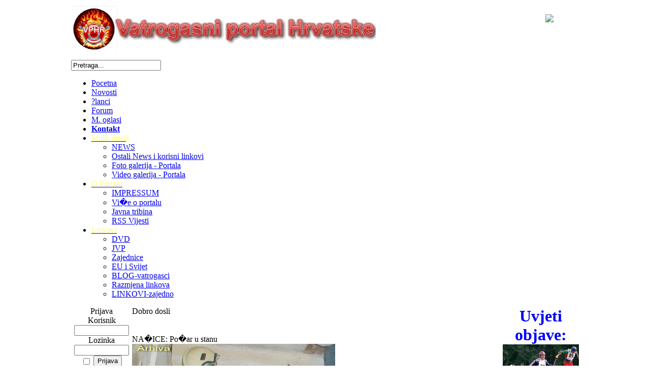

--- FILE ---
content_type: text/html; charset=UTF-8
request_url: https://vatrogasni-portal.com/news.php?readmore=6991
body_size: 17777
content:
<!DOCTYPE html PUBLIC '-//W3C//DTD XHTML 1.0 Transitional//EN' 'http://www.w3.org/TR/xhtml1/DTD/xhtml1-transitional.dtd'>
<html xmlns='http://www.w3.org/1999/xhtml' xml:lang='en' lang='en'>
<head>
<title>Vatrogasni portal - Vijesti: NA�ICE: Po�ar u stanu</title>
<meta http-equiv='Content-Type' content='text/html; charset=utf-8' />
<meta name='description' content='Ovo je stranica koja okuplja profesionalne i dobrovoljne vatrogasce Hrvatske, kao i one koji se bave organizacijom, uslugama i opskrbom iz svakojake za�tite osoba i njihove imovine, ali i stranice gdje ?e i ostali koje zanima vatrogastvo i spa�avanje, prona?i informacije ove tematike.' />
<meta name='keywords' content='Slavica, Tucakovi?, UPVH, PVP Zagreb, Magdi�, DVD, vatrogasci, vatrogasni portal, dvd, dvd mladost, vatrogasna vozila, vatrogasna oprema, vje�be, takmi�enje, natjecanje, kornat, kornati, DUZS, GVZ, 112, DIP, VOS, 911, vatrogasne postrojbe, vatrogasni, link, oprema, nosa?i, Jurin, cijev, nosa�, metalni, aparati, vatrogasne kacige, vatrene, acivi, Ka�tela, Ka�tel Su�urac, dom, video, vatrogasne, slike, bloger, blog, �inovi, oznake, webmaster, mlade�, �ene, �ensk, Kup, HVZ, akcident, batina, ka�tela-tours, ka�tela tours, vatro, Portal, Slavko Tucakovi?' />
<link rel='stylesheet' href='themes/Arise/styles.css' type='text/css' media='screen' />
<link rel='shortcut icon' href='images/favicon.ico' type='image/x-icon' />
<script type='text/javascript' src='includes/jquery/jquery.js'></script>
<script type='text/javascript' src='includes/jscript.js'></script>
<script type='text/javascript' src='https://apis.google.com/js/plusone.js'>{ lang: 'hr-HR' } </script>
</head>
<body>
<script type='text/javascript' src='https://connect.facebook.net/en_US/all.js#xfbml=1'></script>
<script type='text/javascript' src='https://platform.twitter.com/widgets.js'></script>
<div style='width:1000px;; margin: 0px auto;'><div style='width:1000px;; margin: 0px auto;' id='header' class='header'><table cellpadding='0' cellspacing='0' width='100%'><tr>
<td style='width:80%;' align='center'>
<div style='float:left;padding-bottom:10px;'><a href='http://vatrogasni-portal.com/'><img src='images/logovphr.png' alt='Vatrogasni portal' style='border: 0;' /></a>
</div><div style='float:right;margin-top:2px;'><br /><img src='themes/Arise//date.png'></img><h4><div style='backgorund:#F08381; color:#ffffff; height:17px; width:100%; padding: 2px 2px;'>29/01/2026 14:54
	</div></h4></td>
</tr>
</table>
<div class='clear'></div><form action='search.php' id='searchform' method='get'><input type='text' class='textbox' onblur='if (this.value == "") {this.value = "Pretraga...";}' onfocus='if (this.value == "Pretraga...") {this.value = "";}' id='stext' name='stext' value='Pretraga...' /></form>
<div id='nav-bar'><ul class='clearfix' id='main-nav'><li class='home'><a href='pocetna.php'><span>Pocetna</span></a></li>
<li><a href='news.php'><span>Novosti</span></a></li>
<li><a href='articles.php'><span>?lanci</span></a></li>
<li><a href='forum/index.php'><span>Forum</span></a></li>
<li><a href='viewpage.php?page_id=7'><span>M. oglasi<strong></strong></span></a></li>
<li><a href='contact.php'><span><strong>Kontakt</strong></span></a></li>
<li><a href='http://www.vatrogasni-portal.com/pocetna.php'><span><span style='color:#ffff66'> Multi-medij </span></span></a>
<ul>
<li><a href='articles.php?article_id=1291'><span>NEWS</span></a></li>
<li><a href='http://vatrogasni-portal.com/readarticle.php?article_id=919'><span>Ostali News i korisni linkovi</span></a></li>
<li><a href='photogallery.php'><span>Foto galerija - Portala</span></a></li>
<li><a href='infusions/video/index.php'><span>Video galerija - Portala</span></a></li>
</ul>
</li>
<li><a href='http://www.vatrogasni-portal.com/pocetna.php'><span><span style='color:#ffff66'>O Portalu</span></span></a>
<ul>
<li><a href='news.php?readmore=2565'><span>IMPRESSUM</span></a></li>
<li><a href='viewpage.php?page_id=2'><span>Vi�e o portalu</span></a></li>
<li><a href='viewpage.php?page_id=4'><span>Javna tribina</span></a></li>
<li><a href='viewpage.php?page_id=10'><span>RSS Vijesti</span></a></li>
</ul>
</li>
<li><a href='http://www.vatrogasni-portal.com/pocetna.php'><span><span style='color:#ffff66'> Linkovi </span></span></a>
<ul>
<li><a href='articles.php?article_id=1286'><span>DVD</span></a></li>
<li><a href='articles.php?article_id=1287'><span>JVP</span></a></li>
<li><a href='articles.php?article_id=1288'><span>Zajednice</span></a></li>
<li><a href='articles.php?article_id=1289'><span>EU i Svijet</span></a></li>
<li><a href='articles.php?article_id=1290'><span>BLOG-vatrogasci</span></a></li>
<li><a href='viewpage.php?page_id=3'><span>Razmjena linkova</span></a></li>
<li><a href='weblinks.php'><span>LINKOVI-zajedno</span></a></li>
</ul>
</li>
</ul>
</div>
</div><div class='clear'></div><table cellpadding='0' cellspacing='0' width='1000px;'>
<tr>
<td class='side-border-left' valign='top'><table cellpadding='0' cellspacing='0' width='100%'>
<tr>
<td class='box box-caption'><center>Prijava</center></td>
</tr>
</table>
<table cellpadding='0' cellspacing='0' width='100%'>
<tr>
<td class='side-body'>
<div style='text-align:center'>
<form name='loginform' method='post' action='news.php?readmore=6991'>
Korisnik<br />
<input type='text' name='user_name' class='textbox' style='width:100px' /><br />
Lozinka<br />
<input type='password' name='user_pass' class='textbox' style='width:100px' /><br />
<label><input type='checkbox' name='remember_me' value='y' title='Zapamti me' style='vertical-align:middle;' /></label>
<input type='submit' name='login' value='Prijava' class='button' /><br />
</form>
<br />
Niste korisnik?<br /><a href='register.php' class='side'>Klikni ovdje</a> za registraciju.<br /><br />
Zaboravili ste lozinku?<br />Zatražite novu <a href='lostpassword.php' class='side'>Ovdje</a>.
</div>
</td>
</tr>
</table><div class='box-footer'></div>
<table cellpadding='0' cellspacing='0' width='100%'>
<tr>
<td class='box box-caption'><center>Posljednji Članci</center></td>
</tr>
</table>
<table cellpadding='0' cellspacing='0' width='100%'>
<tr>
<td class='side-body'>
 <a href='articles.php?article_id=2207' title='VISOKOTLA?NI MODUL PRODAJA' class='side'>VISOKOTLA?NI MODUL P...</a><br />
 <a href='articles.php?article_id=2206' title='In.mem. Dragutin Stip�i�' class='side'>In.mem. Dragutin Sti...</a><br />
 <a href='articles.php?article_id=2204' title='KUP DVD ZAPRE�I?' class='side'>KUP DVD ZAPRE�I?</a><br />
 <a href='articles.php?article_id=2202' title='1. KUP DVD GRANE�INA' class='side'>1. KUP DVD GRANE�INA</a><br />
 <a href='articles.php?article_id=2200' title='4.KUP DVD Repu�nica' class='side'>4.KUP DVD Repu�nica</a><br />
</td>
</tr>
</table><div class='box-footer'></div>
<table cellpadding='0' cellspacing='0' width='100%'>
<tr>
<td class='box box-caption'><center><span style='color:blue'><font size=2><b>PRAVILA PORTALA<br></b></span></font></center></td>
</tr>
</table>
<table cellpadding='0' cellspacing='0' width='100%'>
<tr>
<td class='side-body'>
<center><a href="http://vatrogasni-portal.com/news.php?readmore=2205">
<img border="0" src="http://vatrogasni-portal.com/images/-pravila-komentiranja.gif" width="120" height="40"></a></center>
</td>
</tr>
</table><div class='box-footer'></div>
</td><td class='main-bg' valign='top'><noscript><div class='noscript-message admin-message'>Oo Ne! Gdje je <strong>JavaScript</strong>?<br />Vas web browser nema ukljuèenu JavaScript ili ne pruza podrsku za JavaScript. Molimo Vas da <strong>upalite JavaScript</strong> na vasem web browseru da bi ispravno vidjeli nasu web stranicu,<br /> ili <strong>uradite nadogradite</strong> na web browser koji pruza podrsku za JavaScript; <a href='http://firefox.com' rel='nofollow' title='Mozilla Firefox'>Firefox</a>, <a href='http://apple.com/safari/' rel='nofollow' title='Safari'>Safari</a>, <a href='http://opera.com' rel='nofollow' title='Opera Web Browser'>Opera</a>, <a href='http://www.google.com/chrome' rel='nofollow' title='Google Chrome'>Chrome</a> ili noviju verziju <a href='http://www.microsoft.com/windows/internet-explorer/' rel='nofollow' title='Internet Explorer'>Internet Explorera</a>, novija verzija od verzije 6.</div>
</noscript>
<!--error_handler-->
<table cellpadding='0' cellspacing='0' width='100%'>
<tr>
<td class='box box-caption'>Dobro dosli</td>
</tr>
</table>
<table cellpadding='0' cellspacing='0' width='100%'>
<tr>
<td class='main-body'>
<div align="center">
	<table border="0" width="100%" id="table1" cellspacing="0" cellpadding="0">
<a href="[center][img]http://www.vatrogasni-portal.com/images/barjak01.gif[/img][/center]" width="620" height="300">

<tr>
<a href="http://www.vatrogasni-portal.com/images/zastava-rh.gif" width="620" height="300">

                      
<br><span style='color:blue'><font size=2><i><b>   </span></i></font> <font size=4><span style='color:red'></b></font></span><br>
		</tr>

	</table>
</div>
</td>
</tr>
</table>
<table cellpadding='0' cellspacing='0' width='100%'>
<tr>
<td>
<div class='box-footer'></div>
</td>
</tr>
</table>
<!--news_pre_readmore--><table cellpadding='0' cellspacing='0' width='100%'>
<tr>
<td class='box box-caption' onclick="location='news.php?readmore=6991'" style='cursor:pointer;'>NA�ICE: Po�ar u stanu</td>
</tr>
</table>
<table width='100%' cellpadding='0' cellspacing='0' class='spacer'>
<tr>
<td class='main-body'><div style='float:left;width:100%;'><a href="javascript:;" onclick="window.open('images/news/stan.jpg','','scrollbars=yes,toolbar=no,status=no,resizable=yes,width=724,height=536')"><img src='images/news/thumbs/stan_t1.jpg' alt='NA�ICE: Po�ar u stanu' class='news-category' /></a>Ju�er oko <strong>18:30 sati u �portskoj ulici u Na�icama</strong> izbio je manji po�ar u stanu koji je na svu sre�u vlasnik na vrijeme uo�io te ga je uspio i ugasiti. Ipak, zbog predostro�nosti, pozvani su vatrogasci <strong>JVP i DVD-a Na�ice</strong> koji su izvr�ili provjetravanje, uklonili gorivi materijal te su provjerili da li postoji mogu�nost novog zapaljenja. Na teren je iza�lo 11 vatrogasaca sa jednim navalnim vozilom, jednom autocisternom te zapovjednim vozilo.<br />
<br />
<br />
<strong><i>izvor:</i></strong> <a href='http://www.nasice.com/component/content/article/59-crnakronikahr/4409-pozar28112012.html' target='_blank' title='http://www.nasice.com/component/content/article/59-crnakronikahr/4409-pozar28112012.html'>http://www.nasice...12012.html</a></div><div class='clear'></div><div style='float:right;font-size:9px;'><!--news_poster--> <span >dudi__na</span> na 29.11.2012 06:29:13
</div></td>
</tr>
<tr>
<td align='center' class='news-footer'>
<div style='float:left;margin-top:3px;'><!--news_opts--><a href='news.php?readmore=6991#comments'>0 Komentari</a>  &middot; 2581 Pročitano
  &middot;<a href='print.php?type=N&amp;item_id=6991'><img src='images/printer.png' alt='Printaj' style='vertical-align:middle;border:0;' /></a>
 &middot; </div><div style='float:left;'><div style='float:left;'><div id='FbCont6991'>
<script type='text/javascript'>
<!--//--><![CDATA[//><!--
var fb = document.createElement('fb:like'); 
fb.setAttribute('href','http://vatrogasni-portal.com/news.php?readmore=6991'); 
fb.setAttribute('layout','button_count');
fb.setAttribute('show_faces','true');
fb.setAttribute('width','1');
document.getElementById('FbCont6991').appendChild(fb);
//--><!]]>
</script>
</div></div><div style='float:left;'><script type='text/javascript'>
//<![CDATA[
(function() {
    document.write('<a href="http://twitter.com/share" class="twitter-share-button" data-count="horizontal" data-url="http://vatrogasni-portal.com/news.php?readmore=6991" data-text="NA�ICE: Po�ar u stanu" data-via="PHPFusion">Tweet</a>');
    var s = document.createElement('SCRIPT'), s1 = document.getElementsByTagName('SCRIPT')[0];
    s.type = 'text/javascript';
    s.async = true;
    s1.parentNode.insertBefore(s, s1);
})();
//]]>
</script></div><div style='float:left;'><div class='g-plusone' id='gplusone6991'></div> 
<script type='text/javascript'> 
var Validplus=document.getElementById('gplusone6991'); 
Validplus.setAttribute('data-size','medium'); 
Validplus.setAttribute('data-count','true'); 
Validplus.setAttribute('data-href','http://vatrogasni-portal.com/news.php?readmore=6991'); 
</script></div></div></td>
</tr>
<tr><td style='height:2px;background-color:#ff0024;'></td>
</tr>
</table>
<!--news_sub_readmore--><a id='comments' name='comments'></a><table cellpadding='0' cellspacing='0' width='100%'>
<tr>
<td class='box box-caption'>Komentari</td>
</tr>
</table>
<table width='100%' cellpadding='0' cellspacing='0' class='spacer'>
<tr>
<td class='main-body'>Nema komentara.
</td>
</tr>
<tr><td style='height:2px;background-color:#e87a0b;'></td>
</tr>
</table>
<table cellpadding='0' cellspacing='0' width='100%'>
<tr>
<td class='box box-caption'>Ostavi komentar</td>
</tr>
</table>
<table cellpadding='0' cellspacing='0' width='100%'>
<tr>
<td class='main-body'>
Molimo logirajte se da ostavite komentar.
</td>
</tr>
</table>
<table cellpadding='0' cellspacing='0' width='100%'>
<tr>
<td>
<div class='box-footer'></div>
</td>
</tr>
</table>
<table cellpadding='0' cellspacing='0' width='100%'>
<tr>
<td class='box box-caption'>Ocjena</td>
</tr>
</table>
<table cellpadding='0' cellspacing='0' width='100%'>
<tr>
<td class='main-body'>
<div style='text-align:center'>Samo korisnici mogu ocjeniti.<br /><br />Molimo da se <a href='login.php'>prijavite</a> ili <a href='register.php'>registrujete</a> da bi ostavili Va�u ocjenu.</div>
<hr /><div style='text-align:center'>Jo� uvijek nije ocjenjeno.</div>
</td>
</tr>
</table>
<table cellpadding='0' cellspacing='0' width='100%'>
<tr>
<td>
<div class='box-footer'></div>
</td>
</tr>
</table>
</td><td class='side-border-right' valign='top'><table cellpadding='0' cellspacing='0' width='100%'>
<tr>
<td class='box box-caption'><center><center><font size=6><span style='color:blue'><b>Uvjeti objave:</b></span></font><br><font size=5><span style='color:red'><b></b></span></font></center></center></td>
</tr>
</table>
<table cellpadding='0' cellspacing='0' width='100%'>
<tr>
<td class='side-body'>
<center><center><a href="http://www.vatrogasni-portal.com/2025/25-donacije-vph.pdf"><img src='http://www.vatrogasni-portal.com/images/120331-natjecanja.gif' width="150" height="115"><br><font size=2><b><span style='color:blue'><b>UPOZORENJE</span><br>organizatorima<br></font><span style='color:red'><font size=3>OBAVEZNO !</b></font></a>
</td>
</tr>
</table><div class='box-footer'></div>
<table cellpadding='0' cellspacing='0' width='100%'>
<tr>
<td class='box box-caption'><center>ZADNJI OGLASI:</center></td>
</tr>
</table>
<table cellpadding='0' cellspacing='0' width='100%'>
<tr>
<td class='side-body'>
<table width='150' cellpadding='0' cellspacing='1' border='0'><tr>
<td class='small' align='left'><a href='viewpage.php?page_id=7'>
<b>dbonin</b> u 16:05:19 </a></td></tr>
<tr>
<td class='smal2l' align='left'>Motorna visokotla?na pumpa + visokotla?no vitlo ( el. namatanje )

- Motor 13K...</a></td>
</tr><tr>
<td class='small' align='left'><a href='viewpage.php?page_id=7'>
<b>DVDIvanec</b> u 11:58:44 </a></td></tr>
<tr>
<td class='smal2l' align='left'>[b]Dobrovoljno vatrogasno dru�tvo Ivanec prodaje Magirus Deutz 192 D13 autoljest...</a></td>
</tr><tr>
<td class='small' align='left'><a href='viewpage.php?page_id=7'>
<b>sasok413</b> u 20:31:49 </a></td></tr>
<tr>
<td class='smal2l' align='left'>Nadogradnja za vatrogasno vozilo

za dvoosovinca
pne-<br />
umatski reflektor na krov...</a></td>
</tr><tr>
<td class='small' align='left'><a href='viewpage.php?page_id=7'>
<b>wtomek</b> u 21:38:36 </a></td></tr>
<tr>
<td class='smal2l' align='left'>DVD Farka�evac prodaje vatrogasno vozilo:
Marka: TAM 130 T 11
Godina proizvodn...</a></td>
</tr><tr>
<td class='small' align='left'><a href='viewpage.php?page_id=7'>
<b>Acivi</b> u 10:56:49 </a></td></tr>
<tr>
<td class='smal2l' align='left'>[b]DVD Donji Kraljevec[/b] ima za prodaju 

[b]mehani�ke ljestve, ispravno i o...</a></td>
</tr></table></td>
</tr>
</table><div class='box-footer'></div>
</td></tr>
</table>
<table cellpadding='0' cellspacing='0' width='100%' class='main-footer'>
<tr>
<td align='left' valign='top' width='33%'>&nbsp;Arise Theme by <a href='http://www.venue.nu' target='_blank' title='Venue'>Domi</a> 2011. Developed By: <a href='http://www.damedia.com.ba' title='DAMedia' target='_blank'>DAMedia</td>
<td align='right' valign='top' width='33%'><!--counter-->75,808,257 unikatnih posjeta&nbsp;</td>
</tr><tr><td align='center' colspan='3' valign='top' width='100%'><br /><br />Powered by <a href='http://www.php-fusion.co.uk'>PHP-Fusion</a> copyright &copy; 2002 - 2026 by Nick Jones.<br />
Released as free software without warranties under <a href='http://www.fsf.org/licensing/licenses/agpl-3.0.html'>GNU Affero GPL</a> v3.
<br /><div id="eXTReMe"><a href="http://extremetracking.com/open?login=vatro">
<img src="http://t1.extreme-dm.com/i.gif" style="border: 0;"
height="38" width="41" id="EXim" alt="eXTReMe Tracker" /></a>
<script type="text/javascript"><!--
var EXlogin='vatro' // Login
var EXvsrv='s9' // VServer
EXs=screen;EXw=EXs.width;navigator.appName!="Netscape"?
EXb=EXs.colorDepth:EXb=EXs.pixelDepth;
navigator.javaEnabled()==1?EXjv="y":EXjv="n";
EXd=document;EXw?"":EXw="na";EXb?"":EXb="na";
EXd.write("<img src=http://e0.extreme-dm.com/",
"/"+EXvsrv+".g?login="+EXlogin+"&amp;",
"jv="+EXjv+"&amp;j=y&amp;srw="+EXw+"&amp;srb="+EXb+"&amp;",
"l="+escape(EXd.referrer)+" height=1 width=1>");//-->
</script><noscript><div id="neXTReMe"><img height="1" width="1" alt=""
src="http://e0.extreme-dm.com/s9.g?login=vatro&amp%3Bj=n&amp%3Bjv=n" />
</div></noscript></div></td>
</tr>
</table></div>
</body>
</html>


--- FILE ---
content_type: text/html; charset=utf-8
request_url: https://accounts.google.com/o/oauth2/postmessageRelay?parent=https%3A%2F%2Fvatrogasni-portal.com&jsh=m%3B%2F_%2Fscs%2Fabc-static%2F_%2Fjs%2Fk%3Dgapi.lb.en.2kN9-TZiXrM.O%2Fd%3D1%2Frs%3DAHpOoo_B4hu0FeWRuWHfxnZ3V0WubwN7Qw%2Fm%3D__features__
body_size: 162
content:
<!DOCTYPE html><html><head><title></title><meta http-equiv="content-type" content="text/html; charset=utf-8"><meta http-equiv="X-UA-Compatible" content="IE=edge"><meta name="viewport" content="width=device-width, initial-scale=1, minimum-scale=1, maximum-scale=1, user-scalable=0"><script src='https://ssl.gstatic.com/accounts/o/2580342461-postmessagerelay.js' nonce="wlaPShF2xR5d4UiLsyUhaQ"></script></head><body><script type="text/javascript" src="https://apis.google.com/js/rpc:shindig_random.js?onload=init" nonce="wlaPShF2xR5d4UiLsyUhaQ"></script></body></html>